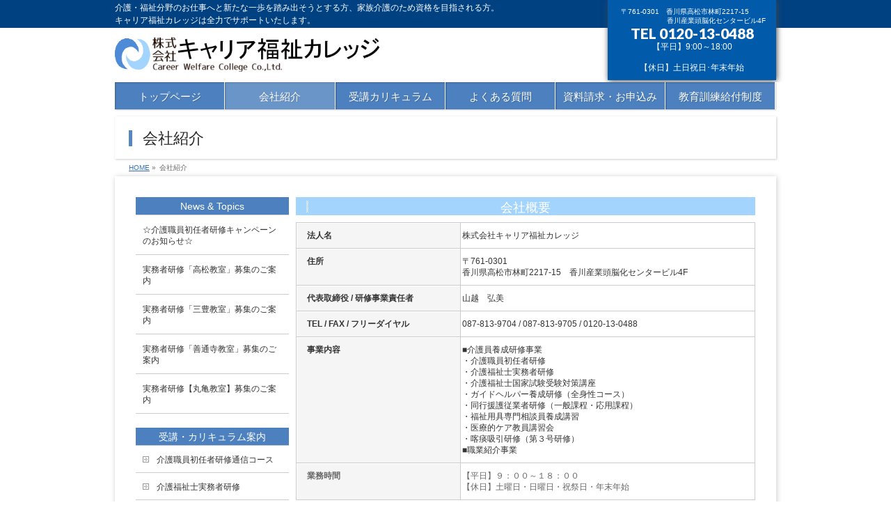

--- FILE ---
content_type: text/html; charset=UTF-8
request_url: https://career-fukushi.com/aboutus/
body_size: 15240
content:
<!DOCTYPE html>
<!--[if IE]>
<meta http-equiv="X-UA-Compatible" content="IE=Edge">
<![endif]-->
<html xmlns:fb="http://ogp.me/ns/fb#" dir="ltr" lang="ja" prefix="og: https://ogp.me/ns#">
<head>
<meta charset="UTF-8" />

<link rel="start" href="https://career-fukushi.com" title="HOME" />

<meta id="viewport" name="viewport" content="width=device-width, initial-scale=1">
<!--[if lt IE 9]><script src="https://career-fukushi.com/wp-content/themes/birthdaysuit201606.1/js/html5.js"></script><![endif]-->

		<!-- All in One SEO 4.9.3 - aioseo.com -->
		<title>会社紹介 | キャリア福祉カレッジ</title>
	<meta name="robots" content="max-image-preview:large" />
	<link rel="canonical" href="https://career-fukushi.com/aboutus/" />
	<meta name="generator" content="All in One SEO (AIOSEO) 4.9.3" />
		<meta property="og:locale" content="ja_JP" />
		<meta property="og:site_name" content="キャリア福祉カレッジ | 介護・福祉分野のお仕事へと新たな一歩を踏み出そうとする方、家族介護のため資格を目指される方。　　　　　　　　　　　　キャリア福祉カレッジは全力でサポートいたします。" />
		<meta property="og:type" content="article" />
		<meta property="og:title" content="会社紹介 | キャリア福祉カレッジ" />
		<meta property="og:url" content="https://career-fukushi.com/aboutus/" />
		<meta property="article:published_time" content="2025-10-19T23:00:10+00:00" />
		<meta property="article:modified_time" content="2025-10-21T03:12:15+00:00" />
		<meta name="twitter:card" content="summary" />
		<meta name="twitter:title" content="会社紹介 | キャリア福祉カレッジ" />
		<script type="application/ld+json" class="aioseo-schema">
			{"@context":"https:\/\/schema.org","@graph":[{"@type":"BreadcrumbList","@id":"https:\/\/career-fukushi.com\/aboutus\/#breadcrumblist","itemListElement":[{"@type":"ListItem","@id":"https:\/\/career-fukushi.com#listItem","position":1,"name":"\u30db\u30fc\u30e0","item":"https:\/\/career-fukushi.com","nextItem":{"@type":"ListItem","@id":"https:\/\/career-fukushi.com\/aboutus\/#listItem","name":"\u4f1a\u793e\u7d39\u4ecb"}},{"@type":"ListItem","@id":"https:\/\/career-fukushi.com\/aboutus\/#listItem","position":2,"name":"\u4f1a\u793e\u7d39\u4ecb","previousItem":{"@type":"ListItem","@id":"https:\/\/career-fukushi.com#listItem","name":"\u30db\u30fc\u30e0"}}]},{"@type":"Organization","@id":"https:\/\/career-fukushi.com\/#organization","name":"\u30ad\u30e3\u30ea\u30a2\u798f\u7949\u30ab\u30ec\u30c3\u30b8","description":"\u4ecb\u8b77\u30fb\u798f\u7949\u5206\u91ce\u306e\u304a\u4ed5\u4e8b\u3078\u3068\u65b0\u305f\u306a\u4e00\u6b69\u3092\u8e0f\u307f\u51fa\u305d\u3046\u3068\u3059\u308b\u65b9\u3001\u5bb6\u65cf\u4ecb\u8b77\u306e\u305f\u3081\u8cc7\u683c\u3092\u76ee\u6307\u3055\u308c\u308b\u65b9\u3002\u3000\u3000\u3000\u3000\u3000\u3000\u3000\u3000\u3000\u3000\u3000\u3000\u30ad\u30e3\u30ea\u30a2\u798f\u7949\u30ab\u30ec\u30c3\u30b8\u306f\u5168\u529b\u3067\u30b5\u30dd\u30fc\u30c8\u3044\u305f\u3057\u307e\u3059\u3002","url":"https:\/\/career-fukushi.com\/"},{"@type":"WebPage","@id":"https:\/\/career-fukushi.com\/aboutus\/#webpage","url":"https:\/\/career-fukushi.com\/aboutus\/","name":"\u4f1a\u793e\u7d39\u4ecb | \u30ad\u30e3\u30ea\u30a2\u798f\u7949\u30ab\u30ec\u30c3\u30b8","inLanguage":"ja","isPartOf":{"@id":"https:\/\/career-fukushi.com\/#website"},"breadcrumb":{"@id":"https:\/\/career-fukushi.com\/aboutus\/#breadcrumblist"},"datePublished":"2025-10-20T08:00:10+09:00","dateModified":"2025-10-21T12:12:15+09:00"},{"@type":"WebSite","@id":"https:\/\/career-fukushi.com\/#website","url":"https:\/\/career-fukushi.com\/","name":"\u30ad\u30e3\u30ea\u30a2\u798f\u7949\u30ab\u30ec\u30c3\u30b8","description":"\u4ecb\u8b77\u30fb\u798f\u7949\u5206\u91ce\u306e\u304a\u4ed5\u4e8b\u3078\u3068\u65b0\u305f\u306a\u4e00\u6b69\u3092\u8e0f\u307f\u51fa\u305d\u3046\u3068\u3059\u308b\u65b9\u3001\u5bb6\u65cf\u4ecb\u8b77\u306e\u305f\u3081\u8cc7\u683c\u3092\u76ee\u6307\u3055\u308c\u308b\u65b9\u3002\u3000\u3000\u3000\u3000\u3000\u3000\u3000\u3000\u3000\u3000\u3000\u3000\u30ad\u30e3\u30ea\u30a2\u798f\u7949\u30ab\u30ec\u30c3\u30b8\u306f\u5168\u529b\u3067\u30b5\u30dd\u30fc\u30c8\u3044\u305f\u3057\u307e\u3059\u3002","inLanguage":"ja","publisher":{"@id":"https:\/\/career-fukushi.com\/#organization"}}]}
		</script>
		<!-- All in One SEO -->

<meta name="keywords" content="キャリア福祉カレッジ,香川,高松,介護職員初任者研修 ,介護福祉士実務者研修 ,ガイドヘルパー養成研修（全身性コース） ,福祉用具専門相談員養成講習,同行援護" />
<link rel='dns-prefetch' href='//secure.gravatar.com' />
<link rel='dns-prefetch' href='//stats.wp.com' />
<link rel='dns-prefetch' href='//maxcdn.bootstrapcdn.com' />
<link rel='dns-prefetch' href='//fonts.googleapis.com' />
<link rel='dns-prefetch' href='//v0.wordpress.com' />
<link rel='dns-prefetch' href='//widgets.wp.com' />
<link rel='dns-prefetch' href='//s0.wp.com' />
<link rel='dns-prefetch' href='//0.gravatar.com' />
<link rel='dns-prefetch' href='//1.gravatar.com' />
<link rel='dns-prefetch' href='//2.gravatar.com' />
<link rel='dns-prefetch' href='//i0.wp.com' />
<link rel='dns-prefetch' href='//c0.wp.com' />
<link rel="alternate" type="application/rss+xml" title="キャリア福祉カレッジ &raquo; フィード" href="https://career-fukushi.com/feed/" />
<link rel="alternate" type="application/rss+xml" title="キャリア福祉カレッジ &raquo; コメントフィード" href="https://career-fukushi.com/comments/feed/" />
<meta name="description" content="会社概要法人名株式会社キャリア福祉カレッジ住所〒761-0301 香川県高松市林町2217-15　香川産業頭脳化センタービル4F代表取締役 / 研修事業責任者山越　弘美TEL / FAX / フリーダイヤル087-813-9704 / 087-813-9705 / 0120-13-0488事業内容■介護員養成研修事業 ・介護職員初任者研修 ・介護福祉士実務者研修・介護福祉士国家" />
<style type="text/css">.keyColorBG,.keyColorBGh:hover,.keyColor_bg,.keyColor_bg_hover:hover{background-color: #e90000;}.keyColorCl,.keyColorClh:hover,.keyColor_txt,.keyColor_txt_hover:hover{color: #e90000;}.keyColorBd,.keyColorBdh:hover,.keyColor_border,.keyColor_border_hover:hover{border-color: #e90000;}.color_keyBG,.color_keyBGh:hover,.color_key_bg,.color_key_bg_hover:hover{background-color: #e90000;}.color_keyCl,.color_keyClh:hover,.color_key_txt,.color_key_txt_hover:hover{color: #e90000;}.color_keyBd,.color_keyBdh:hover,.color_key_border,.color_key_border_hover:hover{border-color: #e90000;}</style>
<script type="text/javascript">
window._wpemojiSettings = {"baseUrl":"https:\/\/s.w.org\/images\/core\/emoji\/14.0.0\/72x72\/","ext":".png","svgUrl":"https:\/\/s.w.org\/images\/core\/emoji\/14.0.0\/svg\/","svgExt":".svg","source":{"concatemoji":"https:\/\/career-fukushi.com\/wp-includes\/js\/wp-emoji-release.min.js?ver=6.2.8"}};
/*! This file is auto-generated */
!function(e,a,t){var n,r,o,i=a.createElement("canvas"),p=i.getContext&&i.getContext("2d");function s(e,t){p.clearRect(0,0,i.width,i.height),p.fillText(e,0,0);e=i.toDataURL();return p.clearRect(0,0,i.width,i.height),p.fillText(t,0,0),e===i.toDataURL()}function c(e){var t=a.createElement("script");t.src=e,t.defer=t.type="text/javascript",a.getElementsByTagName("head")[0].appendChild(t)}for(o=Array("flag","emoji"),t.supports={everything:!0,everythingExceptFlag:!0},r=0;r<o.length;r++)t.supports[o[r]]=function(e){if(p&&p.fillText)switch(p.textBaseline="top",p.font="600 32px Arial",e){case"flag":return s("\ud83c\udff3\ufe0f\u200d\u26a7\ufe0f","\ud83c\udff3\ufe0f\u200b\u26a7\ufe0f")?!1:!s("\ud83c\uddfa\ud83c\uddf3","\ud83c\uddfa\u200b\ud83c\uddf3")&&!s("\ud83c\udff4\udb40\udc67\udb40\udc62\udb40\udc65\udb40\udc6e\udb40\udc67\udb40\udc7f","\ud83c\udff4\u200b\udb40\udc67\u200b\udb40\udc62\u200b\udb40\udc65\u200b\udb40\udc6e\u200b\udb40\udc67\u200b\udb40\udc7f");case"emoji":return!s("\ud83e\udef1\ud83c\udffb\u200d\ud83e\udef2\ud83c\udfff","\ud83e\udef1\ud83c\udffb\u200b\ud83e\udef2\ud83c\udfff")}return!1}(o[r]),t.supports.everything=t.supports.everything&&t.supports[o[r]],"flag"!==o[r]&&(t.supports.everythingExceptFlag=t.supports.everythingExceptFlag&&t.supports[o[r]]);t.supports.everythingExceptFlag=t.supports.everythingExceptFlag&&!t.supports.flag,t.DOMReady=!1,t.readyCallback=function(){t.DOMReady=!0},t.supports.everything||(n=function(){t.readyCallback()},a.addEventListener?(a.addEventListener("DOMContentLoaded",n,!1),e.addEventListener("load",n,!1)):(e.attachEvent("onload",n),a.attachEvent("onreadystatechange",function(){"complete"===a.readyState&&t.readyCallback()})),(e=t.source||{}).concatemoji?c(e.concatemoji):e.wpemoji&&e.twemoji&&(c(e.twemoji),c(e.wpemoji)))}(window,document,window._wpemojiSettings);
</script>
<style type="text/css">
img.wp-smiley,
img.emoji {
	display: inline !important;
	border: none !important;
	box-shadow: none !important;
	height: 1em !important;
	width: 1em !important;
	margin: 0 0.07em !important;
	vertical-align: -0.1em !important;
	background: none !important;
	padding: 0 !important;
}
</style>
	<link rel='stylesheet' id='wp-block-library-css' href='https://c0.wp.com/c/6.2.8/wp-includes/css/dist/block-library/style.min.css' type='text/css' media='all' />
<style id='wp-block-library-inline-css' type='text/css'>
.has-text-align-justify{text-align:justify;}
</style>
<link rel='stylesheet' id='aioseo/css/src/vue/standalone/blocks/table-of-contents/global.scss-css' href='https://career-fukushi.com/wp-content/plugins/all-in-one-seo-pack/dist/Lite/assets/css/table-of-contents/global.e90f6d47.css?ver=4.9.3' type='text/css' media='all' />
<link rel='stylesheet' id='mediaelement-css' href='https://c0.wp.com/c/6.2.8/wp-includes/js/mediaelement/mediaelementplayer-legacy.min.css' type='text/css' media='all' />
<link rel='stylesheet' id='wp-mediaelement-css' href='https://c0.wp.com/c/6.2.8/wp-includes/js/mediaelement/wp-mediaelement.min.css' type='text/css' media='all' />
<style id='pdfemb-pdf-embedder-viewer-style-inline-css' type='text/css'>
.wp-block-pdfemb-pdf-embedder-viewer{max-width:none}

</style>
<link rel='stylesheet' id='classic-theme-styles-css' href='https://c0.wp.com/c/6.2.8/wp-includes/css/classic-themes.min.css' type='text/css' media='all' />
<style id='global-styles-inline-css' type='text/css'>
body{--wp--preset--color--black: #000000;--wp--preset--color--cyan-bluish-gray: #abb8c3;--wp--preset--color--white: #ffffff;--wp--preset--color--pale-pink: #f78da7;--wp--preset--color--vivid-red: #cf2e2e;--wp--preset--color--luminous-vivid-orange: #ff6900;--wp--preset--color--luminous-vivid-amber: #fcb900;--wp--preset--color--light-green-cyan: #7bdcb5;--wp--preset--color--vivid-green-cyan: #00d084;--wp--preset--color--pale-cyan-blue: #8ed1fc;--wp--preset--color--vivid-cyan-blue: #0693e3;--wp--preset--color--vivid-purple: #9b51e0;--wp--preset--gradient--vivid-cyan-blue-to-vivid-purple: linear-gradient(135deg,rgba(6,147,227,1) 0%,rgb(155,81,224) 100%);--wp--preset--gradient--light-green-cyan-to-vivid-green-cyan: linear-gradient(135deg,rgb(122,220,180) 0%,rgb(0,208,130) 100%);--wp--preset--gradient--luminous-vivid-amber-to-luminous-vivid-orange: linear-gradient(135deg,rgba(252,185,0,1) 0%,rgba(255,105,0,1) 100%);--wp--preset--gradient--luminous-vivid-orange-to-vivid-red: linear-gradient(135deg,rgba(255,105,0,1) 0%,rgb(207,46,46) 100%);--wp--preset--gradient--very-light-gray-to-cyan-bluish-gray: linear-gradient(135deg,rgb(238,238,238) 0%,rgb(169,184,195) 100%);--wp--preset--gradient--cool-to-warm-spectrum: linear-gradient(135deg,rgb(74,234,220) 0%,rgb(151,120,209) 20%,rgb(207,42,186) 40%,rgb(238,44,130) 60%,rgb(251,105,98) 80%,rgb(254,248,76) 100%);--wp--preset--gradient--blush-light-purple: linear-gradient(135deg,rgb(255,206,236) 0%,rgb(152,150,240) 100%);--wp--preset--gradient--blush-bordeaux: linear-gradient(135deg,rgb(254,205,165) 0%,rgb(254,45,45) 50%,rgb(107,0,62) 100%);--wp--preset--gradient--luminous-dusk: linear-gradient(135deg,rgb(255,203,112) 0%,rgb(199,81,192) 50%,rgb(65,88,208) 100%);--wp--preset--gradient--pale-ocean: linear-gradient(135deg,rgb(255,245,203) 0%,rgb(182,227,212) 50%,rgb(51,167,181) 100%);--wp--preset--gradient--electric-grass: linear-gradient(135deg,rgb(202,248,128) 0%,rgb(113,206,126) 100%);--wp--preset--gradient--midnight: linear-gradient(135deg,rgb(2,3,129) 0%,rgb(40,116,252) 100%);--wp--preset--duotone--dark-grayscale: url('#wp-duotone-dark-grayscale');--wp--preset--duotone--grayscale: url('#wp-duotone-grayscale');--wp--preset--duotone--purple-yellow: url('#wp-duotone-purple-yellow');--wp--preset--duotone--blue-red: url('#wp-duotone-blue-red');--wp--preset--duotone--midnight: url('#wp-duotone-midnight');--wp--preset--duotone--magenta-yellow: url('#wp-duotone-magenta-yellow');--wp--preset--duotone--purple-green: url('#wp-duotone-purple-green');--wp--preset--duotone--blue-orange: url('#wp-duotone-blue-orange');--wp--preset--font-size--small: 13px;--wp--preset--font-size--medium: 20px;--wp--preset--font-size--large: 36px;--wp--preset--font-size--x-large: 42px;--wp--preset--spacing--20: 0.44rem;--wp--preset--spacing--30: 0.67rem;--wp--preset--spacing--40: 1rem;--wp--preset--spacing--50: 1.5rem;--wp--preset--spacing--60: 2.25rem;--wp--preset--spacing--70: 3.38rem;--wp--preset--spacing--80: 5.06rem;--wp--preset--shadow--natural: 6px 6px 9px rgba(0, 0, 0, 0.2);--wp--preset--shadow--deep: 12px 12px 50px rgba(0, 0, 0, 0.4);--wp--preset--shadow--sharp: 6px 6px 0px rgba(0, 0, 0, 0.2);--wp--preset--shadow--outlined: 6px 6px 0px -3px rgba(255, 255, 255, 1), 6px 6px rgba(0, 0, 0, 1);--wp--preset--shadow--crisp: 6px 6px 0px rgba(0, 0, 0, 1);}:where(.is-layout-flex){gap: 0.5em;}body .is-layout-flow > .alignleft{float: left;margin-inline-start: 0;margin-inline-end: 2em;}body .is-layout-flow > .alignright{float: right;margin-inline-start: 2em;margin-inline-end: 0;}body .is-layout-flow > .aligncenter{margin-left: auto !important;margin-right: auto !important;}body .is-layout-constrained > .alignleft{float: left;margin-inline-start: 0;margin-inline-end: 2em;}body .is-layout-constrained > .alignright{float: right;margin-inline-start: 2em;margin-inline-end: 0;}body .is-layout-constrained > .aligncenter{margin-left: auto !important;margin-right: auto !important;}body .is-layout-constrained > :where(:not(.alignleft):not(.alignright):not(.alignfull)){max-width: var(--wp--style--global--content-size);margin-left: auto !important;margin-right: auto !important;}body .is-layout-constrained > .alignwide{max-width: var(--wp--style--global--wide-size);}body .is-layout-flex{display: flex;}body .is-layout-flex{flex-wrap: wrap;align-items: center;}body .is-layout-flex > *{margin: 0;}:where(.wp-block-columns.is-layout-flex){gap: 2em;}.has-black-color{color: var(--wp--preset--color--black) !important;}.has-cyan-bluish-gray-color{color: var(--wp--preset--color--cyan-bluish-gray) !important;}.has-white-color{color: var(--wp--preset--color--white) !important;}.has-pale-pink-color{color: var(--wp--preset--color--pale-pink) !important;}.has-vivid-red-color{color: var(--wp--preset--color--vivid-red) !important;}.has-luminous-vivid-orange-color{color: var(--wp--preset--color--luminous-vivid-orange) !important;}.has-luminous-vivid-amber-color{color: var(--wp--preset--color--luminous-vivid-amber) !important;}.has-light-green-cyan-color{color: var(--wp--preset--color--light-green-cyan) !important;}.has-vivid-green-cyan-color{color: var(--wp--preset--color--vivid-green-cyan) !important;}.has-pale-cyan-blue-color{color: var(--wp--preset--color--pale-cyan-blue) !important;}.has-vivid-cyan-blue-color{color: var(--wp--preset--color--vivid-cyan-blue) !important;}.has-vivid-purple-color{color: var(--wp--preset--color--vivid-purple) !important;}.has-black-background-color{background-color: var(--wp--preset--color--black) !important;}.has-cyan-bluish-gray-background-color{background-color: var(--wp--preset--color--cyan-bluish-gray) !important;}.has-white-background-color{background-color: var(--wp--preset--color--white) !important;}.has-pale-pink-background-color{background-color: var(--wp--preset--color--pale-pink) !important;}.has-vivid-red-background-color{background-color: var(--wp--preset--color--vivid-red) !important;}.has-luminous-vivid-orange-background-color{background-color: var(--wp--preset--color--luminous-vivid-orange) !important;}.has-luminous-vivid-amber-background-color{background-color: var(--wp--preset--color--luminous-vivid-amber) !important;}.has-light-green-cyan-background-color{background-color: var(--wp--preset--color--light-green-cyan) !important;}.has-vivid-green-cyan-background-color{background-color: var(--wp--preset--color--vivid-green-cyan) !important;}.has-pale-cyan-blue-background-color{background-color: var(--wp--preset--color--pale-cyan-blue) !important;}.has-vivid-cyan-blue-background-color{background-color: var(--wp--preset--color--vivid-cyan-blue) !important;}.has-vivid-purple-background-color{background-color: var(--wp--preset--color--vivid-purple) !important;}.has-black-border-color{border-color: var(--wp--preset--color--black) !important;}.has-cyan-bluish-gray-border-color{border-color: var(--wp--preset--color--cyan-bluish-gray) !important;}.has-white-border-color{border-color: var(--wp--preset--color--white) !important;}.has-pale-pink-border-color{border-color: var(--wp--preset--color--pale-pink) !important;}.has-vivid-red-border-color{border-color: var(--wp--preset--color--vivid-red) !important;}.has-luminous-vivid-orange-border-color{border-color: var(--wp--preset--color--luminous-vivid-orange) !important;}.has-luminous-vivid-amber-border-color{border-color: var(--wp--preset--color--luminous-vivid-amber) !important;}.has-light-green-cyan-border-color{border-color: var(--wp--preset--color--light-green-cyan) !important;}.has-vivid-green-cyan-border-color{border-color: var(--wp--preset--color--vivid-green-cyan) !important;}.has-pale-cyan-blue-border-color{border-color: var(--wp--preset--color--pale-cyan-blue) !important;}.has-vivid-cyan-blue-border-color{border-color: var(--wp--preset--color--vivid-cyan-blue) !important;}.has-vivid-purple-border-color{border-color: var(--wp--preset--color--vivid-purple) !important;}.has-vivid-cyan-blue-to-vivid-purple-gradient-background{background: var(--wp--preset--gradient--vivid-cyan-blue-to-vivid-purple) !important;}.has-light-green-cyan-to-vivid-green-cyan-gradient-background{background: var(--wp--preset--gradient--light-green-cyan-to-vivid-green-cyan) !important;}.has-luminous-vivid-amber-to-luminous-vivid-orange-gradient-background{background: var(--wp--preset--gradient--luminous-vivid-amber-to-luminous-vivid-orange) !important;}.has-luminous-vivid-orange-to-vivid-red-gradient-background{background: var(--wp--preset--gradient--luminous-vivid-orange-to-vivid-red) !important;}.has-very-light-gray-to-cyan-bluish-gray-gradient-background{background: var(--wp--preset--gradient--very-light-gray-to-cyan-bluish-gray) !important;}.has-cool-to-warm-spectrum-gradient-background{background: var(--wp--preset--gradient--cool-to-warm-spectrum) !important;}.has-blush-light-purple-gradient-background{background: var(--wp--preset--gradient--blush-light-purple) !important;}.has-blush-bordeaux-gradient-background{background: var(--wp--preset--gradient--blush-bordeaux) !important;}.has-luminous-dusk-gradient-background{background: var(--wp--preset--gradient--luminous-dusk) !important;}.has-pale-ocean-gradient-background{background: var(--wp--preset--gradient--pale-ocean) !important;}.has-electric-grass-gradient-background{background: var(--wp--preset--gradient--electric-grass) !important;}.has-midnight-gradient-background{background: var(--wp--preset--gradient--midnight) !important;}.has-small-font-size{font-size: var(--wp--preset--font-size--small) !important;}.has-medium-font-size{font-size: var(--wp--preset--font-size--medium) !important;}.has-large-font-size{font-size: var(--wp--preset--font-size--large) !important;}.has-x-large-font-size{font-size: var(--wp--preset--font-size--x-large) !important;}
.wp-block-navigation a:where(:not(.wp-element-button)){color: inherit;}
:where(.wp-block-columns.is-layout-flex){gap: 2em;}
.wp-block-pullquote{font-size: 1.5em;line-height: 1.6;}
</style>
<link rel='stylesheet' id='contact-form-7-css' href='https://career-fukushi.com/wp-content/plugins/contact-form-7/includes/css/styles.css?ver=5.8.7' type='text/css' media='all' />
<link rel='stylesheet' id='Biz_Vektor_common_style-css' href='https://career-fukushi.com/wp-content/themes/birthdaysuit201606.1/css/bizvektor_common_min.css?ver=6.2.8' type='text/css' media='all' />
<link rel='stylesheet' id='Biz_Vektor_Design_style-css' href='https://career-fukushi.com/wp-content/plugins/nakanetpenetrate/css/penetrate.css?ver=6.2.8' type='text/css' media='all' />
<link rel='stylesheet' id='Biz_Vektor_plugin_sns_style-css' href='https://career-fukushi.com/wp-content/themes/birthdaysuit201606.1/plugins/sns/style_bizvektor_sns.css?ver=6.2.8' type='text/css' media='all' />
<link rel='stylesheet' id='Biz_Vektor_add_font_awesome-css' href='//maxcdn.bootstrapcdn.com/font-awesome/4.3.0/css/font-awesome.min.css?ver=6.2.8' type='text/css' media='all' />
<link rel='stylesheet' id='Biz_Vektor_add_web_fonts-css' href='//fonts.googleapis.com/css?family=Droid+Sans%3A700%7CLato%3A900%7CAnton&#038;ver=6.2.8' type='text/css' media='all' />
<link rel='stylesheet' id='tablepress-default-css' href='https://career-fukushi.com/wp-content/plugins/tablepress/css/build/default.css?ver=3.2.6' type='text/css' media='all' />
<link rel='stylesheet' id='cf7cf-style-css' href='https://career-fukushi.com/wp-content/plugins/cf7-conditional-fields/style.css?ver=2.6.7' type='text/css' media='all' />
<link rel='stylesheet' id='jetpack_css-css' href='https://c0.wp.com/p/jetpack/12.8.2/css/jetpack.css' type='text/css' media='all' />
<script type='text/javascript' src='https://c0.wp.com/c/6.2.8/wp-includes/js/tinymce/tinymce.min.js' id='wp-tinymce-root-js'></script>
<script type='text/javascript' src='https://c0.wp.com/c/6.2.8/wp-includes/js/tinymce/plugins/compat3x/plugin.min.js' id='wp-tinymce-js'></script>
<script type='text/javascript' src='https://c0.wp.com/c/6.2.8/wp-includes/js/jquery/jquery.min.js' id='jquery-core-js'></script>
<script type='text/javascript' src='https://c0.wp.com/c/6.2.8/wp-includes/js/jquery/jquery-migrate.min.js' id='jquery-migrate-js'></script>
<link rel="https://api.w.org/" href="https://career-fukushi.com/wp-json/" /><link rel="alternate" type="application/json" href="https://career-fukushi.com/wp-json/wp/v2/pages/15" /><link rel="EditURI" type="application/rsd+xml" title="RSD" href="https://career-fukushi.com/xmlrpc.php?rsd" />
<link rel="wlwmanifest" type="application/wlwmanifest+xml" href="https://career-fukushi.com/wp-includes/wlwmanifest.xml" />
<link rel='shortlink' href='https://wp.me/P9pts5-f' />
<link rel="alternate" type="application/json+oembed" href="https://career-fukushi.com/wp-json/oembed/1.0/embed?url=https%3A%2F%2Fcareer-fukushi.com%2Faboutus%2F" />
<link rel="alternate" type="text/xml+oembed" href="https://career-fukushi.com/wp-json/oembed/1.0/embed?url=https%3A%2F%2Fcareer-fukushi.com%2Faboutus%2F&#038;format=xml" />
<!-- Favicon Rotator -->
<!-- End Favicon Rotator -->
	<style>img#wpstats{display:none}</style>
		<!-- [ BizVektor OGP ] -->
<meta property="og:site_name" content="キャリア福祉カレッジ" />
<meta property="og:url" content="https://career-fukushi.com/aboutus/" />
<meta property="fb:app_id" content="" />
<meta property="og:type" content="article" />
<meta property="og:title" content="会社紹介 | キャリア福祉カレッジ" />
<meta property="og:description" content="会社概要    法人名 株式会社キャリア福祉カレッジ   住所 〒761-0301  香川県高松市林町2217-15　香川産業頭脳化センタービル4F   代表取締役 / 研修事業責任者 山越　弘美   TEL / FAX / フリーダイヤル 087-813-9704 / 087-813-9705 / 0120-13-0488   事業内容 ■介護員養成研修事業  ・介護職員初任者研修  ・介護福祉士実務者研修 ・介護福祉士国家" />
<!-- [ /BizVektor OGP ] -->
<!--[if lte IE 8]>
<link rel="stylesheet" type="text/css" media="all" href="https://career-fukushi.com/wp-content/plugins/nakanetpenetrate/css/penetrate_oldie.css" />
<![endif]-->
<style type="text/css">
/*-------------------------------------------*/
/*	sidebar child menu display
/*-------------------------------------------*/
#sideTower	ul.localNavi ul.children	{ display:none; }
#sideTower	ul.localNavi li.current_page_ancestor	ul.children,
#sideTower	ul.localNavi li.current_page_item		ul.children,
#sideTower	ul.localNavi li.current-cat				ul.children{ display:block; }
</style>
	<link rel="pingback" href="https://career-fukushi.com/xmlrpc.php" />
<style type="text/css" id="custom-background-css">
body.custom-background { background-color: #ffffff; }
</style>
	<link rel="stylesheet" type="text/css" id="wp-custom-css" href="https://career-fukushi.com/?custom-css=f5b80caa64" /><style type="text/css">
body { color:#333333;}
</style>
<!-- BizVektor Penetrate original color -->
<style type="text/css">
#headerTop	{ background-color:rgba(255,255,255,0.9); color:#4d4d4d;}
#container	{ background-color:rgba(255,255,255,0.9);}
a,
#panList a,
#content dt	{ color:#3972b7; }

#gMenu .assistive-text,
#gMenu .menu li a,
#content h2,
#content h1.contentTitle,
#content h1.entryPostTitle,
#content .mainFootContact .mainFootBt a,
#sideTower li.sideBnr#sideContact a
{ background-color:#3972b7; }

/* bg */
input[type=button],
input[type=submit],
a.btn,
.linkBtn a,
.moreLink a,
.btn.btnS a,
.btn.btnM a,
.btn.btnL a,
a.btn.btnS,
a.btn.btnM,
a.btn.btnL,
#content p.btn.btnL input,
#searchform input[type=submit],
p.form-submit input[type=submit],
form#searchform input#searchsubmit,
#content form input.wpcf7-submit,
#confirm-button input,
#content .infoList .infoCate a:hover,
.paging span.current,
.paging a:hover,
#pagetop a	{ background-color:#3972b7;color:#f5f5f5; }

#pagetop a:hover,
.moreLink a:hover,
.btn.btnS a:hover,
.btn.btnM a:hover,
.btn.btnL a:hover,
a:hover.btn.btnS,
a:hover.btn.btnM,
a:hover.btn.btnL,
#content .mainFootContact .mainFootBt a:hover,
#sideTower li.sideBnr#sideContact a:hover	{ background-color:#3972b7; opacity:0.95;}

#content h4,
#content .child_page_block h4 a:hover,
#content .child_page_block p a:hover,
#content .childPageBox ul li.current_page_item li a,
#content .mainFootContact p.mainFootTxt span.mainFootTel,
#content h3	{ border-left-color:#3972b7;}

#content .child_page_block h4 a,
.paging span,
.paging a	{ border-color:#3972b7; }

#sideTower .localHead	{ border-top-color:#3972b7; }

#pageTitBnr #pageTitInner #pageTit,
#sideTower .sideWidget h4,
#topPr .topPrInner h3	{ border-left-color:#3972b7; }

#topMainBnrFrame a.slideFrame:hover	{ border:4px solid #3972b7;}
</style>
<!-- /BizVektor Penetrate original color -->
<link rel='stylesheet' id='radius-css' href='https://career-fukushi.com/wp-content/plugins/nakanetpenetrate/css/penetrate_shadow.css' type='text/css' media='all' />
	<style type="text/css">
/*-------------------------------------------*/
/*	menu divide
/*-------------------------------------------*/
@media (min-width: 970px) {
#gMenu .menu > li { width:158px; text-align:center; }
#gMenu .menu > li.current_menu_item,
#gMenu .menu > li.current-menu-item,
#gMenu .menu > li.current-menu-ancestor,
#gMenu .menu > li.current_page_item,
#gMenu .menu > li.current_page_ancestor,
#gMenu .menu > li.current-page-ancestor { width:159px; }
}
</style>
<!--[if lte IE 8]>
<style type="text/css">
#gMenu .menu li { width:158px; text-align:center; }
#gMenu .menu li.current_page_item,
#gMenu .menu li.current_page_ancestor { width:159px; }
</style>
<![endif]-->
<style type="text/css">
/*-------------------------------------------*/
/*	font
/*-------------------------------------------*/
h1,h2,h3,h4,h4,h5,h6,#header #site-title,#pageTitBnr #pageTitInner #pageTit,#content .leadTxt,#sideTower .localHead {font-family: "ヒラギノ角ゴ Pro W3","Hiragino Kaku Gothic Pro","メイリオ",Meiryo,Osaka,"ＭＳ Ｐゴシック","MS PGothic",sans-serif; }
#pageTitBnr #pageTitInner #pageTit { font-weight:lighter; }
#gMenu .menu li a strong {font-family: "ヒラギノ角ゴ Pro W3","Hiragino Kaku Gothic Pro","メイリオ",Meiryo,Osaka,"ＭＳ Ｐゴシック","MS PGothic",sans-serif; }
</style>
<link rel="stylesheet" href="https://career-fukushi.com/wp-content/themes/birthdaysuit201606.1/style.css" type="text/css" media="all" />
<style type="text/css">
body{
    color: #666;
    text-align: center;
    font-family: "メイリオ","Hiragino Kaku Gothic Pro",Osaka,"ＭＳ Ｐゴシック","MS PGothic",sans-serif;
}

@media (min-width: 970px) {
#main #container #content { width:660px; }
}
#container,#topMainBnrFrame{
    box-shadow: 1px 1px 8px rgba(0, 0, 0, 0.2);
}

a:hover img {
    opacity: .6;
}
#headContact {
   background: #025aab;
    box-shadow: 1px 1px 8px rgb(72, 70, 70);
    opacity: 1;
}
#header #site-title a img {
    max-height: 50px;
    margin-top: 3px;
}
#header #headContact #headContactTel {
    color: #fff;
}

#headerTop {
    border-top: none;
    background: #004182;
}
#headerTop #site-description {color:#fff;}
#topMainBnr {
    width: 100%;
    background:url(https://career-fukushi.com/wp-content/uploads/2016/06/bg.png);
    padding: 5px 0px 5px 0px;
}
#gMenu .menu li a strong {
    font-family: "ヒラギノ角ゴ Pro W3","Hiragino Kaku Gothic Pro","メイリオ",Meiryo,Osaka,"ＭＳ Ｐゴシック","MS PGothic",sans-serif;
    font-size: 15px;
    font-weight: lighter;
}
#content #topInfo h2, #content #topBlog h2,#content h2 {
    margin-bottom: 0px;
    font-weight: lighter;
    padding: 6px 0px 2px 0px;
    text-align: center;
    box-shadow: none;
}
#content h1.contentTitle,#content h1.entryPostTitle{font-weight: lighter;}
#content h2, #content h1.contentTitle, #content h1.entryPostTitle, #content .mainFootContact .mainFootBt a, #sideTower li.sideBnr#sideContact a{
background-color: #a3d4fd;}
#sideTower .localHead {
    border-top: none;
    background: #4d80be;
    color: #fff;
    text-align: center;
    padding: 3px 0px 1px 0px;
    font-weight: lighter;
}
#topPr .topPrInner h3 {
    border: none;
}
#content #topPr h3 {
    margin: 0px 0px 9px;
    line-height: 120%;
    font-size: 16px;
    padding: 3px 0px 1px 0px;
    text-align: center;
    background: #4d80be;
    color: #fff;
    font-weight: lighter;
}
#content .infoList .infoListBox div.entryTxtBox h4.entryTitle {
    margin: 0px 0px 5px;
    padding: 0px 0px 2px;
    display: block;
    line-height: 120%;
    font-size: 114.3%;
    font-family: "ヒラギノ角ゴ Pro W3","Hiragino Kaku Gothic Pro","メイリオ",Meiryo,Osaka,"ＭＳ Ｐゴシック","MS PGothic",sans-serif;
    font-weight: lighter;
}
#content #topPr h3 a {
    text-decoration: none;
    color: #fff;
}
#footMenu .innerBox,#footer #footerInner,#siteBottom #siteBottomInner{
border-radius:0px;
background: #004182;
box-shadow:none;
}
#footerSiteMap .menu a {
    color: #ffffff;
}
#footerSiteMap .menu li li a:hover {
    background-position: 3px 3px;
    background-color: rgba(0, 0, 0, 0);
}
#siteBottom #copy {
    border-top: 1px solid #2fabe8;
    padding-top: 10px;
    margin: 0px 30px;
}
#footerSiteMap .menu li a:hover {
    background: none;
    color: #f18716;
}
#footerSiteMap .menu li a:hover {
    background: none;
    color: #c1cae5;
}
#footer dl#footerOutline {
    float: left;
    color: #fff;
}
#content .gallery img {
    border: 1px solid #fff;
}
.google-maps {
position: relative;
padding-bottom: 75%; // これが縦横比
height: 0;
overflow: hidden;
}
.google-maps iframe {
position: absolute;
top: 0;
left: 0;
width: 100% !important;
height: 100% !important;
}
#topFreeArea {
    margin-bottom: 35px;
    display: block;
    overflow: hidden;
    padding-bottom: 15px;
    border-bottom: 1px solid #ccc;
    box-shadow: 0 2px 1px rgba(239, 239, 239, 0);
}
#content h3 {
    border-left: none;
    background: #a3e9ff;
    color: #fff;
    font-weight: lighter;
}
#content tr td {
    border: 1px solid #ccc;
    padding: 10px 15px;
    vertical-align: middle;
}
.navigation a:link{display: none;}
.moreLink a {width: 95px;
padding: 5px 15px 5px 20px;
background:#519cfd;
}
#content tr td {
    border: 1px solid #ccc;
    padding: 10px 2px 10px 2px;
    vertical-align: middle;
}


#siteBottom #copy,
#siteBottom #copy a,
#siteBottom #powerd,
#siteBottom #powerd a   {
color:white;
}</style>
	</head>

<body data-rsssl=1 class="page-template-default page page-id-15 custom-background two-column left-sidebar">

<div id="fb-root"></div>

<div id="wrap">

<!--[if lte IE 8]>
<div id="eradi_ie_box">
<div class="alert_title">ご利用の <span style="font-weight: bold;">Internet Exproler</span> は古すぎます。</div>
<p>あなたがご利用の Internet Explorer はすでにサポートが終了しているため、正しい表示・動作を保証しておりません。<br />
古い Internet Exproler はセキュリティーの観点からも、<a href="https://www.microsoft.com/ja-jp/windows/lifecycle/iesupport/" target="_blank" >新しいブラウザに移行する事が強く推奨されています。</a><br />
<a href="http://windows.microsoft.com/ja-jp/internet-explorer/" target="_blank" >最新のInternet Exproler</a> や <a href="https://www.microsoft.com/ja-jp/windows/microsoft-edge" target="_blank" >Edge</a> を利用するか、<a href="https://www.google.co.jp/chrome/browser/index.html" target="_blank">Chrome</a> や <a href="https://www.mozilla.org/ja/firefox/new/" target="_blank">Firefox</a> など、より早くて快適なブラウザをご利用ください。</p>
</div>
<![endif]-->

<!-- [ #headerTop ] -->
<div id="headerTop">
<div class="innerBox">
<div id="site-description">介護・福祉分野のお仕事へと新たな一歩を踏み出そうとする方、家族介護のため資格を目指される方。　　　　　　　　　　　　キャリア福祉カレッジは全力でサポートいたします。</div>
</div>
</div><!-- [ /#headerTop ] -->

<!-- [ #header ] -->
<div id="header">
<div id="headerInner" class="innerBox">
<!-- [ #headLogo ] -->
<div id="site-title">
<a href="https://career-fukushi.com/" title="キャリア福祉カレッジ" rel="home">
<img src="//career-fukushi.com/wp-content/uploads/2018/01/rogor.png" alt="キャリア福祉カレッジ" /></a>
</div>
<!-- [ /#headLogo ] -->

<!-- [ #headContact ] -->
<div id="headContact" class="itemClose" onclick="showHide('headContact');"><div id="headContactInner">
<div id="headContactTxt">〒761-0301　香川県高松市林町2217-15　　<br>　　　　　　　香川産業頭脳化センタービル4F</div>
<div id="headContactTel">TEL 0120-13-0488</div>
<div id="headContactTime">【平日】9:00～18:00<br><br />
【休日】土日祝日･年末年始</div>
</div></div><!-- [ /#headContact ] -->

</div>
<!-- #headerInner -->
</div>
<!-- [ /#header ] -->


<!-- [ #gMenu ] -->
<div id="gMenu" class="itemClose">
<div id="gMenuInner" class="innerBox">
<h3 class="assistive-text" onclick="showHide('gMenu');"><span>MENU</span></h3>
<div class="skip-link screen-reader-text">
	<a href="#content" title="メニューを飛ばす">メニューを飛ばす</a>
</div>
<div class="menu-mainnavi-container"><ul id="menu-mainnavi" class="menu"><li id="menu-item-25" class="menu-item menu-item-type-post_type menu-item-object-page menu-item-home"><a href="https://career-fukushi.com/"><strong>トップページ</strong></a></li>
<li id="menu-item-26" class="menu-item menu-item-type-post_type menu-item-object-page current-menu-item page_item page-item-15 current_page_item current-menu-ancestor current-menu-parent current_page_parent current_page_ancestor menu-item-has-children"><a href="https://career-fukushi.com/aboutus/"><strong>会社紹介</strong></a>
<ul class="sub-menu">
	<li id="menu-item-107" class="menu-item menu-item-type-custom menu-item-object-custom current-menu-item"><a href="https://career-fukushi.com/aboutus/#k1">会社概要</a></li>
	<li id="menu-item-108" class="menu-item menu-item-type-custom menu-item-object-custom current-menu-item"><a href="https://career-fukushi.com/aboutus/#k2">アクセス</a></li>
	<li id="menu-item-109" class="menu-item menu-item-type-custom menu-item-object-custom current-menu-item"><a href="https://career-fukushi.com/aboutus/#pp">個人情報保護方針</a></li>
</ul>
</li>
<li id="menu-item-240" class="menu-item menu-item-type-custom menu-item-object-custom menu-item-has-children"><a><strong>受講カリキュラム</strong></a>
<ul class="sub-menu">
	<li id="menu-item-232" class="menu-item menu-item-type-taxonomy menu-item-object-category"><a href="https://career-fukushi.com/category/ks1/">介護職員初任者研修</a></li>
	<li id="menu-item-233" class="menu-item menu-item-type-taxonomy menu-item-object-category"><a href="https://career-fukushi.com/category/ks2/">実務者研修</a></li>
	<li id="menu-item-1801" class="menu-item menu-item-type-taxonomy menu-item-object-category"><a href="https://career-fukushi.com/category/ks6/">介護福祉士国家試験<br>受験対策講座</a></li>
	<li id="menu-item-231" class="menu-item menu-item-type-taxonomy menu-item-object-category"><a href="https://career-fukushi.com/category/ks3/">ガイドヘルパー<br>（全身性コース）</a></li>
	<li id="menu-item-301" class="menu-item menu-item-type-taxonomy menu-item-object-category"><a href="https://career-fukushi.com/category/ks4/">福祉用具専門相談員<br>養成研修</a></li>
	<li id="menu-item-1382" class="menu-item menu-item-type-taxonomy menu-item-object-category"><a href="https://career-fukushi.com/category/ks5/">同行援護従業者養成研修（一般課程・応用課程）</a></li>
	<li id="menu-item-24287" class="menu-item menu-item-type-taxonomy menu-item-object-category"><a href="https://career-fukushi.com/category/ks7/">医療的ケア教員講習会</a></li>
</ul>
</li>
<li id="menu-item-24" class="menu-item menu-item-type-post_type menu-item-object-page"><a href="https://career-fukushi.com/qa-2/"><strong>よくある質問</strong></a></li>
<li id="menu-item-23" class="menu-item menu-item-type-post_type menu-item-object-page menu-item-has-children"><a href="https://career-fukushi.com/inquery/"><strong>資料請求・お申込み</strong></a>
<ul class="sub-menu">
	<li id="menu-item-6857" class="menu-item menu-item-type-post_type menu-item-object-page"><a href="https://career-fukushi.com/%e5%8f%97%e8%ac%9b%e3%81%8a%e7%94%b3%e8%be%bc%e3%81%bf/">受講お申込み</a></li>
	<li id="menu-item-6888" class="menu-item menu-item-type-post_type menu-item-object-page"><a href="https://career-fukushi.com/inquery/">資料請求</a></li>
</ul>
</li>
<li id="menu-item-7603" class="menu-item menu-item-type-post_type menu-item-object-page"><a href="https://career-fukushi.com/%e6%95%99%e8%82%b2%e8%a8%93%e7%b7%b4%e7%b5%a6%e4%bb%98%e5%88%b6%e5%ba%a6/"><strong>教育訓練給付制度</strong></a></li>
</ul></div>
</div><!-- [ /#gMenuInner ] -->
</div>
<!-- [ /#gMenu ] -->


<div id="pageTitBnr">
<div class="innerBox">
<div id="pageTitInner">
<h1 id="pageTit">
会社紹介</h1>
</div><!-- [ /#pageTitInner ] -->
</div>
</div><!-- [ /#pageTitBnr ] -->
<!-- [ #panList ] -->
<div id="panList">
<div id="panListInner" class="innerBox">
<ul><li id="panHome"><a href="https://career-fukushi.com"><span>HOME</span></a> &raquo; </li><li><span>会社紹介</span></li></ul></div>
</div>
<!-- [ /#panList ] -->

<div id="main">
<!-- [ #container ] -->
<div id="container" class="innerBox">
<!-- [ #content ] -->
<div id="content" class="content">

<div id="post-15" class="entry-content">
	<h2 id="k1">会社概要</h2>
<table class="mobile-block">
<tbody>
<tr>
<th><span style="color: #333333;">法人名</span></th>
<td><span style="color: #333333;">株式会社キャリア福祉カレッジ</span></td>
</tr>
<tr>
<th><span style="color: #333333;">住所</span></th>
<td><span style="color: #333333;">〒761-0301</span><br />
<span style="color: #333333;"> 香川県高松市林町2217-15　香川産業頭脳化センタービル4F</span></td>
</tr>
<tr>
<th><span style="color: #333333;">代表取締役 / 研修事業責任者</span></th>
<td><span style="color: #333333;">山越　弘美</span></td>
</tr>
<tr>
<th><span style="color: #333333;">TEL / FAX / フリーダイヤル</span></th>
<td><span style="color: #333333;">087-813-9704 / 087-813-9705 / 0120-13-0488</span></td>
</tr>
<tr>
<th><span style="color: #333333;">事業内容</span></th>
<td><span style="color: #333333;">■介護員養成研修事業</span><br />
<span style="color: #333333;"> ・介護職員初任者研修</span><br />
<span style="color: #333333;"> ・介護福祉士実務者研修</span><br />
<span style="color: #333333;">・介護福祉士国家試験受験対策講座</span><br />
<span style="color: #333333;">・ガイドヘルパー養成研修（全身性コース）<br />
・同行援護従業者研修（一般課程・応用課程）</span><br />
<span style="color: #333333;"> ・福祉用具専門相談員養成講習<br />
・医療的ケア教員講習会</span><br />
<span style="color: #333333;">・喀痰吸引研修（第３号研修）</span><br />
<span style="color: #333333;"> ■職業紹介事業</span></td>
</tr>
<tr>
<th>業務時間</th>
<td>【平日】９：００～１８：００<br />
【休日】土曜日・日曜日・祝祭日・年末年始</td>
</tr>
</tbody>
</table>
<h2 id="k2">アクセス / 交通案内</h2>
<p><span style="color: #3366ff; font-size: 14px;"><strong>◇ </strong><strong>高松教室 ◇</strong></span><br />
<span style="font-size: 14px;">〒761-0301</span><br />
<span style="font-size: 14px;">香川県高松市林町2217-15　<span style="text-decoration: underline;">香川産業頭脳化センタービル4F</span></span><br />
<span style="color: #ff9900; font-size: 14px;">◆「サンメッセ香川向かい」臨時駐車場ご利用ください。</span><br />
<span style="font-size: 14px;"><span style="color: #808080;"><strong>◆<span style="text-decoration: underline;">高松駅からのアクセス</span><br />
</strong></span>高松駅バスターミナル（8番乗り場）より「サンメッセ・川島・西植田線」にご乗車ください。</span><br />
<span style="font-size: 14px;">「サンメッセ香川」バス停にて下車すぐ。<br />
<span style="color: #808080;"><strong>◆<span style="text-decoration: underline;">ことでん伏石駅からのアクセス</span><br />
</strong></span></span>ことでんバス（伏石駅サンメッセ線）サンメッセ香川 下車すぐ。<br />
<span style="font-size: 14px;"><strong><span style="color: #808080;">◆<span style="text-decoration: underline;">高速道路からのアクセス</span></span><br />
</strong>・高松自動車道「高松中央IC」より約2分</span><br />
<span style="font-size: 14px;">・高松自動車道「高松西IC」 より約20分</span><br />
<iframe style="border: 0px currentColor;" frameborder="0" height="300" src="https://www.google.com/maps/embed?pb=!1m18!1m12!1m3!1d4661.552181676612!2d134.07181612776952!3d34.294060699952354!2m3!1f0!2f0!3f0!3m2!1i1024!2i768!4f13.1!3m3!1m2!1s0x3553eae93db1e7c7%3A0x1b2f722c05f3d475!2z44CSNzYxLTAzMDEg6aaZ5bed55yM6auY5p2-5biC5p6X55S677yS77yS77yR77yX4oiS77yR77yV!5e0!3m2!1sja!2sjp!4v1467089242008" width="800"></iframe></p>
<p><span style="font-size: 14px;"><span style="color: #3366ff;"><strong>◇ 実務者研修【善通寺教室】<br />
</strong></span><span style="color: #ff6600;"><span style="color: #3366ff;"><span style="color: #ff9900;">◇</span> <span style="color: #ff9900;">構内無料駐車場ご利用ください</span></span><br />
</span>〒765-0013</span><br />
<span style="font-size: 14px;">香川県善通寺市文京町二丁目<span lang="EN-US">1</span>番<span lang="EN-US">4</span>号<br />
</span><span style="text-decoration: underline;"><span lang="EN-US">ZEN</span>キューブ（善通寺市総合会館） 研修室</span><br />
<span style="font-size: 14px;"><span style="color: #808080;"><strong><span style="color: #808080;">◆善通寺駅</span>からのアクセス<br />
</strong></span>徒歩4分</span><br />
<span style="font-size: 14px;"><strong><span style="color: #808080;">◆高速道路からのアクセス</span><br />
</strong>高松自動車道「善通寺IC」より約4分</span><br />
<iframe loading="lazy" style="border: 0;" frameborder="0" height="300" src="https://www.google.com/maps/embed?pb=!1m14!1m8!1m3!1d6597.683333397749!2d133.788191!3d34.227061000000006!3m2!1i1024!2i768!4f13.1!3m3!1m2!1s0x35517d7cd6b0e675%3A0xb82dacb34d724467!2zWkVO44Kt44Ol44O844OW77yI5ZaE6YCa5a-65biC57eP5ZCI5Lya6aSo77yJ!5e0!3m2!1sja!2sjp!4v1681801350589!5m2!1sja!2sjp" width="800" aria-hidden="false"></iframe></p>
<p><span style="font-size: 14px;"><span style="color: #3366ff;"><span style="color: #808080;">◇ <span style="color: #3366ff;"><strong>実務者研修【丸亀教室】<br />
</strong></span> <span style="color: #ff9900;">◇ 丸亀市役所駐車場ご利用ください。</span></span><br />
<span style="color: #808080;">〒763-0034 </span><br />
<span style="color: #808080;">香川県丸亀市大手町2丁目4番11号</span><br />
<span style="text-decoration: underline;"><span style="color: #808080; text-decoration: underline;">MARUTASU（丸亀市市民交流活動センター）　研修室</span></span><br />
<strong><span style="color: #808080;">◆宇多津方面からのアクセス</span></strong><br />
<span style="color: #808080;">県道33号線沿いに進み、香川銀行がある交差点を左折してください。<br />
<strong><span style="color: #808080;">◆善通寺方面からのアクセス</span></strong><br />
<span style="color: #808080;">アパホテルを右折し、マルタスを目指してください。<br />
◆JR丸亀駅から徒歩10分<br />
<iframe loading="lazy" style="border: 0;" frameborder="0" height="300" src="https://www.google.com/maps/embed?pb=!1m18!1m12!1m3!1d3296.396624200627!2d133.79646421522133!3d34.289435380542095!2m3!1f0!2f0!3f0!3m2!1i1024!2i768!4f13.1!3m3!1m2!1s0x3553d9c3c3dca1a7%3A0x7a4089bd26f38fc6!2z44CSNzYzLTAwMzQg6aaZ5bed55yM5Li45LqA5biC5aSn5omL55S677yS5LiB55uu77yU4oiS77yR77yR!5e0!3m2!1sja!2sjp!4v1636102570851!5m2!1sja!2sjp" width="800"></iframe></span></span></span></span></p>
<p><span style="font-size: 14px;"><span style="color: #3366ff;"><span style="color: #808080;"><span style="color: #3366ff;">◇ <strong>実務者研修【三豊教室】　</strong></span><strong><br />
</strong> <span style="color: #ff9900;">◇ 構内無料駐車場ご利用ください<br />
</span></span></span></span>〒769-1506<br />
香川県三豊市豊中町本山甲160-1<br />
三豊市市民交流センター<br />
<strong>◆高速道路からのアクセス</strong><br />
高松自動車道「さぬき豊中IC」より約5分<br />
◆JR本山駅から徒歩約15分</p>
<p><iframe loading="lazy" style="border: 0;" height="300" src="https://www.google.com/maps/embed?pb=!1m14!1m8!1m3!1d13207.81593196374!2d133.6958513!3d34.1475194!3m2!1i1024!2i768!4f13.1!3m3!1m2!1s0x3551832638e98193%3A0xfaf81a43b05eb2cd!2z5LiJ6LGK5biC5biC5rCR5Lqk5rWB44K744Oz44K_44O8!5e0!3m2!1sja!2sjp!4v1687333655505!5m2!1sja!2sjp" width="800"></iframe></p>
<h2 id="pp">個人情報保護方針</h2>
<blockquote><p>株式会社キャリア福祉カレッジ(以下「当サイト」)は、お客様の個人情報の重要性を認識し、収集、利用方針を明らかにするためのものです。<br />
当サイトをご利用の際は、プライバシーポリシーを十分にご理解いただいた上で個人情報をお願い申し上げます。</p>
<p><span style="color: #000000;"><strong>個人情報の取り扱いについて</strong></span><br />
当サイトでは、お問い合わせ・各種申し込みの際に個人情報を収集することがございます。<br />
収集する個人情報は目的を達成するための必要最低限とし、個人情報保護に関する関係法令、および諸規定などを遵守します。</p>
<p><span style="color: #000000;"><strong>個人情報の利用について</strong></span><br />
当サイトは、ご提供いただいた個人情報をお客様が自発的に申し込むサービス以外での利用をいかなる場合も致しません。<br />
個人情報の第三者への提供について<br />
当サイトでは、お客様の許可なく第三者にお客様の個人情報を提供することはありません。<br />
ただし、業務によっては外部の業者に委託する場合があるため、当該業務の遂行上当然必要と思われる範囲において当該業者に開示することがあります。<br />
尚、法令による開示の要求があった場合には、個人情報を開示することがあります。</p>
<p><span style="color: #000000;"><strong>プライバシポリシーの改善</strong></span><br />
このプライバシーポリシーは、見直しが必要性と当社が判断した場合、お客様に予告なく適宜改善を行う場合がございます。<br />
改善後、個人情報を必要とする当サイトサービスをご利用いただいた場合は、改善後に同意されたものとさせていただきます。</p>
<p><span style="color: #000000;"><strong>お問い合わせ先</strong></span><br />
お客様の個人情報の訂正・変更・お問い合わせに関しましては、下記までご連絡ください。</p>
<p>株式会社キャリア福祉カレッジ<br />
<span style="color: #000000;"> 〒761-0301</span><br />
香川県高松市林町2217-15　香川産業頭脳化センタービル4F<br />
<span style="color: #000000;"> TEL：087-813-9704　FAX：087-813-9705</span><br />
<span style="color: #000000;"> MAIL：<a href="mailto:info@career-fukushi.com">info@career-fukushi.com</a></span></p></blockquote>
	</div><!-- .entry-content -->




<div class="mainFoot">
<div class="mainFootInner">
<!-- [ .mainFootContact ] --> 
<div class="mainFootContact"> 
<p class="mainFootTxt">
<span class="mainFootCatch">〒761-0301　香川県高松市林町2217-15　　<br>　　　　　　　香川産業頭脳化センタービル4F</span>
<span class="mainFootTel">TEL 0120-13-0488</span>
<span class="mainFootTime">【平日】9:00～18:00<br><br />
【休日】土日祝日･年末年始</span>
</p>
</div> 
<!-- [ /.mainFootContact ] -->
</div>
</div>


</div>
<!-- [ /#content ] -->

<!-- [ #sideTower ] -->
<div id="sideTower" class="sideTower">
	<div class="sideWidget"><h3 class="localHead">News & Topics</h3><div class="ttBoxSection">				<div class="ttBox" id="post-2633">
									<div>
						<a href="https://career-fukushi.com/info/4gatukaikousyoninnsyakennsyuubosyuukaisi/">☆介護職員初任者研修キャンペーンのお知らせ☆</a>
					</div>
								</div>
							<div class="ttBox" id="post-40222">
									<div>
						<a href="https://career-fukushi.com/info/%e5%ae%9f%e5%8b%99%e8%80%85%e7%a0%94%e4%bf%ae%e3%80%8c%e9%ab%98%e6%9d%be%e6%95%99%e5%ae%a4%e3%80%8d%e5%8b%9f%e9%9b%86%e3%81%ae%e3%81%94%e6%a1%88%e5%86%85/">実務者研修「高松教室」募集のご案内</a>
					</div>
								</div>
							<div class="ttBox" id="post-35980">
									<div>
						<a href="https://career-fukushi.com/info/%e5%ae%9f%e5%8b%99%e8%80%85%e7%a0%94%e4%bf%ae%e3%80%8c%e4%b8%89%e8%b1%8a%e6%95%99%e5%ae%a4%e3%80%8d%e5%8b%9f%e9%9b%86%e3%81%ae%e3%81%94%e6%a1%88%e5%86%85/">実務者研修「三豊教室」募集のご案内</a>
					</div>
								</div>
							<div class="ttBox" id="post-24760">
									<div>
						<a href="https://career-fukushi.com/info/%e5%ae%9f%e5%8b%99%e8%80%85%e7%a0%94%e4%bf%ae%e3%80%8c%e5%96%84%e9%80%9a%e5%af%ba%e6%95%99%e5%ae%a4%e3%80%8d%e5%8b%9f%e9%9b%86%e3%81%ae%e3%81%94%e6%a1%88%e5%86%85/">実務者研修「善通寺教室」募集のご案内</a>
					</div>
								</div>
							<div class="ttBox" id="post-7511">
									<div>
						<a href="https://career-fukushi.com/info/%e3%80%90%e5%ae%9f%e5%8b%99%e8%80%85%e7%a0%94%e4%bf%ae%e3%80%91%e4%b8%b8%e4%ba%80%e6%95%99%e5%ae%a4%e9%96%8b%e6%a0%a1%e3%81%ae%e3%81%94%e6%a1%88%e5%86%85/">実務者研修【丸亀教室】募集のご案内</a>
					</div>
								</div>
			</div></div><div class="sideWidget widget widget_nav_menu" id="nav_menu-6"><h3 class="localHead">受講・カリキュラム案内</h3><div class="menu-%e3%82%b3%e3%83%bc%e3%82%b9%e6%a1%88%e5%86%85-container"><ul id="menu-%e3%82%b3%e3%83%bc%e3%82%b9%e6%a1%88%e5%86%85" class="menu"><li id="menu-item-238" class="menu-item menu-item-type-taxonomy menu-item-object-category menu-item-238"><a href="https://career-fukushi.com/category/ks1/">介護職員初任者研修通信コース</a></li>
<li id="menu-item-239" class="menu-item menu-item-type-taxonomy menu-item-object-category menu-item-239"><a href="https://career-fukushi.com/category/ks2/">介護福祉士実務者研修</a></li>
<li id="menu-item-237" class="menu-item menu-item-type-taxonomy menu-item-object-category menu-item-237"><a href="https://career-fukushi.com/category/ks3/">ガイドヘルパー案内<br>（全身性コース）</a></li>
<li id="menu-item-302" class="menu-item menu-item-type-taxonomy menu-item-object-category menu-item-302"><a href="https://career-fukushi.com/category/ks4/">福祉用具専門相談員<br>養成講習</a></li>
<li id="menu-item-1390" class="menu-item menu-item-type-taxonomy menu-item-object-category menu-item-1390"><a href="https://career-fukushi.com/category/ks5/">同行援護従業者養成研修（一般課程・応用課程）</a></li>
<li id="menu-item-24288" class="menu-item menu-item-type-post_type menu-item-object-page menu-item-24288"><a href="https://career-fukushi.com/%e5%8c%bb%e7%99%82%e7%9a%84%e3%82%b1%e3%82%a2%e6%95%99%e5%93%a1%e8%ac%9b%e7%bf%92%e4%bc%9a/">医療的ケア教員講習会</a></li>
<li id="menu-item-24296" class="menu-item menu-item-type-taxonomy menu-item-object-category menu-item-24296"><a href="https://career-fukushi.com/category/ks8/">喀痰吸引等研修（第３号研修）</a></li>
</ul></div></div><div class="sideWidget widget widget_nav_menu" id="nav_menu-9"><h3 class="localHead">良くある質問/お問合わせ・お申込</h3><div class="menu-%e5%8f%97%e8%ac%9b%e3%81%ae%e3%81%94%e6%a1%88%e5%86%85-container"><ul id="menu-%e5%8f%97%e8%ac%9b%e3%81%ae%e3%81%94%e6%a1%88%e5%86%85" class="menu"><li id="menu-item-115" class="menu-item menu-item-type-post_type menu-item-object-page menu-item-115"><a href="https://career-fukushi.com/qa-2/">よくある質問</a></li>
<li id="menu-item-116" class="menu-item menu-item-type-post_type menu-item-object-page menu-item-116"><a href="https://career-fukushi.com/inquery/">資料請求</a></li>
<li id="menu-item-146" class="menu-item menu-item-type-custom menu-item-object-custom menu-item-146"><a href="https://career-fukushi.com/%e5%8f%97%e8%ac%9b%e3%81%8a%e7%94%b3%e8%be%bc%e3%81%bf/">お申込み</a></li>
</ul></div></div><div class="sideWidget widget widget_nav_menu" id="nav_menu-3"><h3 class="localHead">会社紹介</h3><div class="menu-%e3%81%8b%e3%81%84%e3%81%97%e3%82%83%e6%a6%82%e8%a6%81-container"><ul id="menu-%e3%81%8b%e3%81%84%e3%81%97%e3%82%83%e6%a6%82%e8%a6%81" class="menu"><li id="menu-item-110" class="menu-item menu-item-type-custom menu-item-object-custom current-menu-item menu-item-110"><a href="https://career-fukushi.com/aboutus/#k1" aria-current="page">会社概要</a></li>
<li id="menu-item-111" class="menu-item menu-item-type-custom menu-item-object-custom current-menu-item menu-item-111"><a href="https://career-fukushi.com/aboutus/#k2" aria-current="page">アクセス</a></li>
<li id="menu-item-112" class="menu-item menu-item-type-custom menu-item-object-custom current-menu-item menu-item-112"><a href="https://career-fukushi.com/aboutus/#k3" aria-current="page">個人情報保護方針</a></li>
</ul></div></div><div class="sideWidget widget widget_sp_image" id="widget_sp_image-2"><a href="https://career-fukushi.com/%e5%8f%97%e8%ac%9b%e3%81%8a%e7%94%b3%e8%be%bc%e3%81%bf/" target="_self" class="widget_sp_image-image-link"><img width="240" height="55" class="attachment-full" style="max-width: 100%;" src="https://i0.wp.com/career-fukushi.com/wp-content/uploads/2021/11/f3b1c01bede8a965bad71194e212fd68.png?fit=240%2C55&#038;ssl=1" /></a></div><div class="sideWidget widget widget_block widget_media_image" id="block-2">
<figure class="wp-block-image size-full"><a href="https://career-fukushi.com/inquery/"><img decoding="async" loading="lazy" width="240" height="55" src="https://career-fukushi.com/wp-content/uploads/2021/11/ab6ae34ca5264bc63c3196ee43448b0f.png" alt="" class="wp-image-6873"/></a></figure>
</div></div>
<!-- [ /#sideTower ] -->
</div>
<!-- [ /#container ] -->

</div><!-- #main -->

<div id="back-top">
<a href="#wrap">
	<img id="pagetop" src="https://career-fukushi.com/wp-content/themes/birthdaysuit201606.1/js/res-vektor/images/footer_pagetop.png" alt="PAGETOP" />
</a>
</div>

<!-- [ #footerSection ] -->
<div id="footerSection">

	<div id="pagetop">
	<div id="pagetopInner" class="innerBox">
	<a href="#wrap">PAGETOP</a>
	</div>
	</div>

	<div id="footMenu">
	<div id="footMenuInner" class="innerBox">
		</div>
	</div>

	<!-- [ #footer ] -->
	<div id="footer">
	<!-- [ #footerInner ] -->
	<div id="footerInner" class="innerBox">
		<dl id="footerOutline">
		<dt>キャリア福祉カレッジ</dt>
		<dd>
				</dd>
		</dl>
		<!-- [ #footerSiteMap ] -->
		<div id="footerSiteMap">
<div class="menu-mainnavi-container"><ul id="menu-mainnavi-1" class="menu"><li id="menu-item-25" class="menu-item menu-item-type-post_type menu-item-object-page menu-item-home menu-item-25"><a href="https://career-fukushi.com/">トップページ</a></li>
<li id="menu-item-26" class="menu-item menu-item-type-post_type menu-item-object-page current-menu-item page_item page-item-15 current_page_item current-menu-ancestor current-menu-parent current_page_parent current_page_ancestor menu-item-has-children menu-item-26"><a href="https://career-fukushi.com/aboutus/" aria-current="page">会社紹介</a>
<ul class="sub-menu">
	<li id="menu-item-107" class="menu-item menu-item-type-custom menu-item-object-custom current-menu-item menu-item-107"><a href="https://career-fukushi.com/aboutus/#k1" aria-current="page">会社概要</a></li>
	<li id="menu-item-108" class="menu-item menu-item-type-custom menu-item-object-custom current-menu-item menu-item-108"><a href="https://career-fukushi.com/aboutus/#k2" aria-current="page">アクセス</a></li>
	<li id="menu-item-109" class="menu-item menu-item-type-custom menu-item-object-custom current-menu-item menu-item-109"><a href="https://career-fukushi.com/aboutus/#pp" aria-current="page">個人情報保護方針</a></li>
</ul>
</li>
<li id="menu-item-240" class="menu-item menu-item-type-custom menu-item-object-custom menu-item-has-children menu-item-240"><a>受講カリキュラム</a>
<ul class="sub-menu">
	<li id="menu-item-232" class="menu-item menu-item-type-taxonomy menu-item-object-category menu-item-232"><a href="https://career-fukushi.com/category/ks1/">介護職員初任者研修</a></li>
	<li id="menu-item-233" class="menu-item menu-item-type-taxonomy menu-item-object-category menu-item-233"><a href="https://career-fukushi.com/category/ks2/">実務者研修</a></li>
	<li id="menu-item-1801" class="menu-item menu-item-type-taxonomy menu-item-object-category menu-item-1801"><a href="https://career-fukushi.com/category/ks6/">介護福祉士国家試験<br>受験対策講座</a></li>
	<li id="menu-item-231" class="menu-item menu-item-type-taxonomy menu-item-object-category menu-item-231"><a href="https://career-fukushi.com/category/ks3/">ガイドヘルパー<br>（全身性コース）</a></li>
	<li id="menu-item-301" class="menu-item menu-item-type-taxonomy menu-item-object-category menu-item-301"><a href="https://career-fukushi.com/category/ks4/">福祉用具専門相談員<br>養成研修</a></li>
	<li id="menu-item-1382" class="menu-item menu-item-type-taxonomy menu-item-object-category menu-item-1382"><a href="https://career-fukushi.com/category/ks5/">同行援護従業者養成研修（一般課程・応用課程）</a></li>
	<li id="menu-item-24287" class="menu-item menu-item-type-taxonomy menu-item-object-category menu-item-24287"><a href="https://career-fukushi.com/category/ks7/">医療的ケア教員講習会</a></li>
</ul>
</li>
<li id="menu-item-24" class="menu-item menu-item-type-post_type menu-item-object-page menu-item-24"><a href="https://career-fukushi.com/qa-2/">よくある質問</a></li>
<li id="menu-item-23" class="menu-item menu-item-type-post_type menu-item-object-page menu-item-has-children menu-item-23"><a href="https://career-fukushi.com/inquery/">資料請求・お申込み</a>
<ul class="sub-menu">
	<li id="menu-item-6857" class="menu-item menu-item-type-post_type menu-item-object-page menu-item-6857"><a href="https://career-fukushi.com/%e5%8f%97%e8%ac%9b%e3%81%8a%e7%94%b3%e8%be%bc%e3%81%bf/">受講お申込み</a></li>
	<li id="menu-item-6888" class="menu-item menu-item-type-post_type menu-item-object-page menu-item-6888"><a href="https://career-fukushi.com/inquery/">資料請求</a></li>
</ul>
</li>
<li id="menu-item-7603" class="menu-item menu-item-type-post_type menu-item-object-page menu-item-7603"><a href="https://career-fukushi.com/%e6%95%99%e8%82%b2%e8%a8%93%e7%b7%b4%e7%b5%a6%e4%bb%98%e5%88%b6%e5%ba%a6/">教育訓練給付制度</a></li>
</ul></div></div>
		<!-- [ /#footerSiteMap ] -->
	</div>
	<!-- [ /#footerInner ] -->
	</div>
	<!-- [ /#footer ] -->

	<!-- [ #siteBottom ] -->
	<div id="siteBottom">
	<div id="siteBottomInner" class="innerBox">
	<div id="copy">Copyright &copy; <a href="https://career-fukushi.com/" rel="home">キャリア福祉カレッジ</a> All Rights Reserved.</div>	</div>
	</div>
	<!-- [ /#siteBottom ] -->
</div>
<!-- [ /#footerSection ] -->
</div>
<!-- [ /#wrap ] -->
<!--[if lte IE 8]>
<script type='text/javascript' src='https://career-fukushi.com/wp-content/plugins/nakanetpenetrate/js/jquery.fullscreenr.js'></script>
<![endif]-->
	<script type='text/javascript' src='https://career-fukushi.com/wp-content/plugins/jetpack/jetpack_vendor/automattic/jetpack-image-cdn/dist/image-cdn.js?minify=false&#038;ver=132249e245926ae3e188' id='jetpack-photon-js'></script>
<script type='text/javascript' src='https://career-fukushi.com/wp-content/plugins/contact-form-7/includes/swv/js/index.js?ver=5.8.7' id='swv-js'></script>
<script type='text/javascript' id='contact-form-7-js-extra'>
/* <![CDATA[ */
var wpcf7 = {"api":{"root":"https:\/\/career-fukushi.com\/wp-json\/","namespace":"contact-form-7\/v1"}};
/* ]]> */
</script>
<script type='text/javascript' src='https://career-fukushi.com/wp-content/plugins/contact-form-7/includes/js/index.js?ver=5.8.7' id='contact-form-7-js'></script>
<script type='text/javascript' src='https://c0.wp.com/c/6.2.8/wp-includes/js/comment-reply.min.js' id='comment-reply-js'></script>
<script type='text/javascript' id='wpcf7cf-scripts-js-extra'>
/* <![CDATA[ */
var wpcf7cf_global_settings = {"ajaxurl":"https:\/\/career-fukushi.com\/wp-admin\/admin-ajax.php"};
/* ]]> */
</script>
<script type='text/javascript' src='https://career-fukushi.com/wp-content/plugins/cf7-conditional-fields/js/scripts.js?ver=2.6.7' id='wpcf7cf-scripts-js'></script>
<script defer type='text/javascript' src='https://stats.wp.com/e-202605.js' id='jetpack-stats-js'></script>
<script type='text/javascript' id='jetpack-stats-js-after'>
_stq = window._stq || [];
_stq.push([ "view", {v:'ext',blog:'139058441',post:'15',tz:'9',srv:'career-fukushi.com',j:'1:12.8.2'} ]);
_stq.push([ "clickTrackerInit", "139058441", "15" ]);
</script>
<script type='text/javascript' id='biz-vektor-min-js-js-extra'>
/* <![CDATA[ */
var bv_sliderParams = {"slideshowSpeed":"5000","animation":"slide"};
/* ]]> */
</script>
<script type='text/javascript' src='https://career-fukushi.com/wp-content/themes/birthdaysuit201606.1/js/biz-vektor-min.js?ver=6.2.8' id='biz-vektor-min-js-js'></script>
<script type='text/javascript' src='https://career-fukushi.com/wp-content/plugins/nakanetpenetrate/js/penetrate-plugins.js?ver=20130827' id='penetratePlugins-js'></script>
</body>
</html>